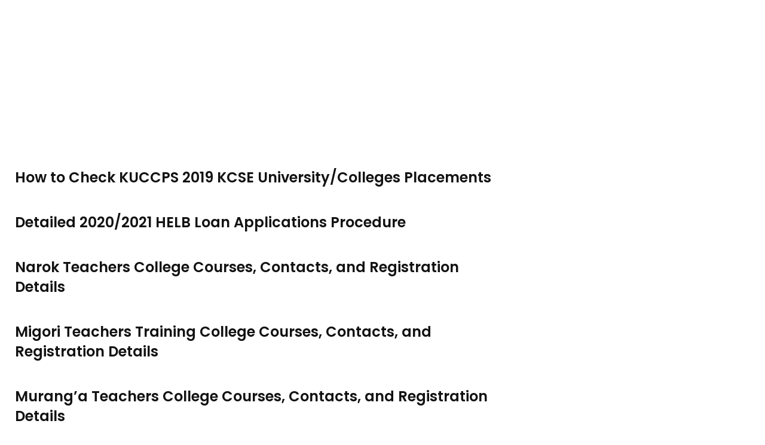

--- FILE ---
content_type: text/html; charset=utf-8
request_url: https://www.google.com/recaptcha/api2/aframe
body_size: 268
content:
<!DOCTYPE HTML><html><head><meta http-equiv="content-type" content="text/html; charset=UTF-8"></head><body><script nonce="BI0rQ-bGA24TP8Udf3nxPA">/** Anti-fraud and anti-abuse applications only. See google.com/recaptcha */ try{var clients={'sodar':'https://pagead2.googlesyndication.com/pagead/sodar?'};window.addEventListener("message",function(a){try{if(a.source===window.parent){var b=JSON.parse(a.data);var c=clients[b['id']];if(c){var d=document.createElement('img');d.src=c+b['params']+'&rc='+(localStorage.getItem("rc::a")?sessionStorage.getItem("rc::b"):"");window.document.body.appendChild(d);sessionStorage.setItem("rc::e",parseInt(sessionStorage.getItem("rc::e")||0)+1);localStorage.setItem("rc::h",'1768605171105');}}}catch(b){}});window.parent.postMessage("_grecaptcha_ready", "*");}catch(b){}</script></body></html>

--- FILE ---
content_type: text/css
request_url: https://education.co.ke/wp-content/plugins/bsk-pdf-manager-pro/css/A.bsk-pdf-manager-pro.css,qver=1766832289.pagespeed.cf.M_3ebYsNGI.css
body_size: 1432
content:
.bsk-pdfm-error-message{color:red}.bsk-pdfm-output-container{margin:.5rem 0 .5rem 0;padding:.5rem 0 .5rem 0}.bsk-pdfm-cat-titile{padding:2rem 0 .5rem 0;margin:0;text-transform:none}.category-hierarchical-depth-2{margin-left:50px}.category-hierarchical-depth-3{margin-left:100px}.bsk-pdfm-sub-cat-no-indent .category-hierarchical-depth-2,.bsk-pdfm-sub-cat-no-indent .category-hierarchical-depth-3{margin-left:0}.bsk-pdfm-category-description{margin-bottom:.5rem}.bsk-pdfm-pdf-link-for-featured-image{box-shadow:none!important;-webkit-box-shadow:none!important}.bsk-pdfm-output-container ul{margin:0;padding:0}ul.bsk-pdfm-pdfs-ul-list li{list-style-type:none;padding:15px}ul.bsk-pdfm-pdfs-ul-list.bsk-pdfm-list-with-bullets li{list-style-type:inherit}ul.bsk-pdfm-without-featured-image li{padding:10px 0 10px 0}.bsk-pdfm-pdfs-ul-list.bsk-pdfm-without-featured-image li:hover{background:#f5f5f5;padding-left:5px}.bsk-pdfm-pdfs-ul-list.bsk-pdfm-with-featured-image li.list-item-odd{background:#f5f5f5;border:#f5f5f5 1px solid}.bsk-pdfm-pdfs-ul-list.bsk-pdfm-with-featured-image li.list-item-even{background:#fff;border:#f5f5f5 1px solid}.bsk-pdfm-pdfs-ul-list li img{float:left;margin:0 15px 0 0;border:#f5f5f5 3px solid;box-shadow:none!important;-webkit-box-shadow:none!important}.bsk-pdfm-pdfs-ul-list.bsk-pdfm-with-featured-image li.list-item-odd img{border:#fff 3px solid}.bsk-pdfm-pdfs-ul-list.bsk-pdfm-with-featured-image li.list-item-even img{border:#f5f5f5 3px solid}.bsk-pdfm-pdfs-ul-list li h3,.bsk-pdfm-pdfs-ul-list li h4,.bsk-pdfm-pdfs-ul-list li h5{clear:none;margin:0;padding:0 0 15px 0;font-weight:normal;text-transform:none}.bsk-pdfm-pdfs-ul-list li:after{content:'';display:block;clear:both}.bsk-pdfm-pdfs-ul-list li img:after{content:'';display:block;clear:both}.bsk-pdfm-pdfs-ul-list.bsk-pdfm-featured-image-right li img{float:right;margin:0 0 0 15px}.bsk-pdfm-output-container ol{padding:0;margin:0}.bsk-pdfm-pdfs-ol-list li{padding:15px}.bsk-pdfm-pdfs-ol-list.bsk-pdfm-without-featured-image li:hover{background:#f5f5f5;padding-left:8px}.bsk-pdfm-pdfs-ol-list.bsk-pdfm-with-featured-image li.list-item-odd{background:#f5f5f5;border:#f5f5f5 1px solid}.bsk-pdfm-pdfs-ol-list.bsk-pdfm-with-featured-image li.list-item-even{background:#fff;border:#f5f5f5 1px solid}.bsk-pdfm-pdfs-ol-list li img{float:left;margin:0 15px 0 0;border:#f5f5f5 3px solid;box-shadow:none!important;-webkit-box-shadow:none!important}.bsk-pdfm-pdfs-ol-list.bsk-pdfm-with-featured-image li.list-item-odd img{border:#fff 3px solid}.bsk-pdfm-pdfs-ol-list.bsk-pdfm-with-featured-image li.list-item-even img{border:#f5f5f5 3px solid}.bsk-pdfm-pdfs-ol-list li .bsk-pdfm-pdf-title{font-size:2.2rem;font-weight:normal}.bsk-pdfm-pdfs-ol-list li .bsk-pdfm-pdf-description{margin-top:15px}.bsk-pdfm-pdfs-ol-list li:after{content:'';display:block;clear:both}.bsk-pdfm-pdfs-ol-list.bsk-pdfm-featured-image-right li img{float:right;margin:0 0 0 15px}ol.bsk-pdfm-without-featured-image.bsk-pdfm-without-description li{padding:5px}.bsk-pdfm-one-fourth,.bsk-pdfm-one-half,.bsk-pdfm-one-sixth,.bsk-pdfm-one-third,.bsk-pdfm-one-fifth{float:left;margin-left:2.564102564102564%}.bsk-pdfm-one-half{width:48.717948717948715%}.bsk-pdfm-one-third{width:31.623931623931625%}.bsk-pdfm-one-fourth{width:23.076923076923077%}.bsk-pdfm-one-fifth{width:17.9487179487179488%}.bsk-pdfm-one-sixth{width:14.52991452991453%}.bsk-pdfm-first{clear:both;margin-left:0}.bsk-pdfm-pdfs-columns-list:after{content:'';display:block;clear:both}.bsk-pdfm-columns-single{border:1px solid #cdd3d3;background:#fff;box-shadow:0 4px 8px 0 rgba(0,0,0,.2) , 0 6px 20px 0 rgba(0,0,0,.19);-webkit-box-shadow:0 4px 8px 0 rgba(0,0,0,.2) , 0 6px 20px 0 rgba(0,0,0,.19);margin-bottom:15px;overflow:hidden}.bsk-pdfm-columns-single:hover{box-shadow:0 0 6px rgba(35,173,278,1);-webkit-box-shadow:0 0 6px rgba(35,173,278,1)}.bsk-pdfm-columns-single img{width:100%;box-shadow:none!important;-webkit-box-shadow:none!important}.bsk-pdfm-columns-single h3{text-transform:none}.bsk-pdfm-without-featured-image .bsk-pdfm-columns-single,.title-above-featured-image .bsk-pdfm-columns-single{padding:15px}.title-below-featured-image .bsk-pdfm-columns-single h3,.title-below-featured-image .bsk-pdfm-columns-single .bsk-pdfm-pdf-description{margin:15px;padding:0}.bsk-pdfm-output-container select.bsk-pdfm-pdfs-dropdown{margin:0;padding:0;width:100%;height:2em}.bsk-pdfm-category-selector-container{padding-bottom:.5rem}.bsk-pdfm-category-selector-container select{width:100%;padding:0;height:3em}.bsk-pdfm-category-selector-ajax-loader{display:none;margin-left:5px}.bsk-pdfm-pagination{clear:both;font-size:1rem;letter-spacing:1px;padding:1rem 0 1rem 0;text-transform:uppercase}.bsk-pdfm-pagination ul{padding:0;margin:0;display:inline-block}.bsk-pdfm-pagination ul li{padding:0;margin:0;background:none;display:inline-block}.bsk-pdfm-pagination ul li a{background-color:#fff;border:1px solid #4d4d4f;color:#4d4d4f;cursor:pointer;display:inline-block;padding:4px 6px;text-decoration:none;box-shadow:none;-webkit-box-shadow:none}.bsk-pdfm-pagination ul li.active a{background-color:#4d4d4f;color:#fff}.bsk-pdfm-pagination ul li a:hover{background-color:#4d4d4f;color:#fff;text-decoration:none;box-shadow:none;-webkit-box-shadow:none}.bsk-pdfm-pagination-ajax-loader{display:none;margin-left:5px}.bsk-pdfm-extension-filter-anchor{padding:5px 10px;margin:0;text-decoration:none!important;border-bottom:none!important;text-transform:uppercase;word-wrap:break-word}.bsk-pdfm-extension-filter-anchor.active{background-color:#4d4d4f;color:#fff}.bsk-pdfm-title-filter-anchor{padding:5px 10px;margin:0;text-decoration:none!important;border-bottom:none!important;text-transform:uppercase}.bsk-pdfm-title-filter-anchor.active{background-color:#4d4d4f;color:#fff}.bsk-pdfm-tags-filter-anchor{padding:5px 10px;margin:0;text-decoration:none!important;border-bottom:none!important;text-transform:uppercase}.bsk-pdfm-tags-filter-anchor.active{background-color:#4d4d4f;color:#fff}.bsk-pdfm-tags-filter-align-right{text-align:right}.bsk-pdfm-tags-filter-align-right select:last-of-type{margin-right:0}.bsk-pdfm-search-bar{padding:15px 0;margin:0}.bsk-pdfm-search-input{display:block;position:relative}.bsk-pdfm-search-input .bsk-pdfm-search-keywords{width:100%;padding:0 0 0 0;height:3em;margin:0}.bsk-pdfm-search-input.year_keywords .bsk-pdfm-year-dropdown{width:20%;padding:0 0 0 0;height:3em;margin:0}.bsk-pdfm-search-input.year_keywords .bsk-pdfm-search-keywords{width:79%;padding:0 0 0 0;height:3em;margin:0}.bsk-pdfm-widget-output-container .bsk-pdfm-search-input.year_keywords .bsk-pdfm-search-keywords{width:78%;padding:0 0 0 0;height:3em;margin:0}.bsk-pdfm-search-input.category_year_keywords .bsk-pdfm-category-dropdown{width:30%;padding:0 0 0 0;height:3em}.bsk-pdfm-search-input.category_year_keywords .bsk-pdfm-year-dropdown{width:19%;padding:0 0 0 0;height:3em;margin-left:1%}.bsk-pdfm-search-input.category_year_keywords .bsk-pdfm-search-keywords{width:49%;padding:0 0 0 0;height:3em;margin:0}.bsk-pdfm-search-input.category_keywords .bsk-pdfm-category-dropdown{width:45%;padding:0 0 0 0;height:3em}.bsk-pdfm-search-input.category_keywords .bsk-pdfm-search-keywords{width:53%;padding:0 0 0 0;height:3em;margin:0}.bsk-pdfm-search-keywords::placeholder{color:#bbb;opacity:1}.bsk-pdfm-search-bar .bsk-pdfm-search-anchor{bottom:3px;padding:.5em .5em .5em .5em;position:absolute;right:3px;top:3px}.bsk-pdfm-search-bar .bsk-pdfm-search-anchor .icon{height:24px;max-height:24px;top:-2px;width:24px;max-width:24px;display:inline-block;fill:currentColor;height:1em;position:relative;top:-.0625em;vertical-align:middle;width:1em}.bsk-pdfm-search-bar .bsk-pdfm-search-keywords-match-choice-section{padding:10px 0}.bsk-pdfm-search-bar .bsk-pdfm-search-keywords-match-choice-section label{padding-right:15px;display:inline-block}.bsk-pdfm-search-bar .bsk-pdfm-search-keywords-match-choice-section input{width:auto}.bsk-pdfm-search-results{display:none;padding:15px 0}.bsk-pdfm-search-results h3{display:inline-block;padding:0;margin:0}.bsk-pdfm-searchbar-ajax-loader{display:none}.bsk-pdfm-search-clear-anchor{float:right;margin-left:10px;display:none}.bsk-pdfm-search-clear-anchor:after{clear:both}.bsk-pdfm-search-button-text{border:0;clip:rect(1px,1px,1px,1px);-webkit-clip-path:inset(50%);clip-path:inset(50%);height:1px;margin:-1px;overflow:hidden;padding:0;position:absolute!important;width:1px;word-wrap:normal!important;word-break:normal}.bsk-pdfm-date-filter{padding:15px 0}.bsk-pdfm-date-filter-desc{padding-right:15px}.bsk-pdfm-date-filter select{height:2em;width:15%;margin-right:15px;padding:0}.bsk-pdfm-date-filter.bsk-pdfm-date-fitler-align-right{text-align:right}.bsk-pdfm-date-filter.bsk-pdfm-date-fitler-align-right select:last-of-type{margin-right:0}.bsk-pdfm-date-weekday-query-filter{padding:15px 0}.bsk-pdfm-date-filter-desc{padding-right:15px}.bsk-pdfm-date-weekday-query-filter select{height:2em;width:15%;margin-right:15px;padding:0}.bsk-pdfm-date-weekday-query-filter.bsk-pdfm-date-weekday-query-fitler-align-right{text-align:right}.bsk-pdfm-date-weekday-query-filter.bsk-pdfm-date-weekday-query-fitler-align-right select:last-of-type{margin-right:0}.bsk-pdfm-category-password-error{color:red}.bsk-pdfm-category-password-form input[type="text"]{width:75%;display:inline-block}.bsk-pdfm-category-password-form input[type="text"]::placeholder{color:#bbb;opacity:1}.bsk-pdfm-category-password-verify-anchor{display:inline-block;margin-left:10px}.bsk-pdfm-category-password-verify-ajax-loader{display:none;margin-left:10px}.bsk-pdfm-credit-link-container{font-size:.5em;text-align:center;margin-top:.5rem}.bsk_pdfm_infinitive_scrolling_ajax_loader{font-size:.8em;color:#c3c4c7;text-align:center}